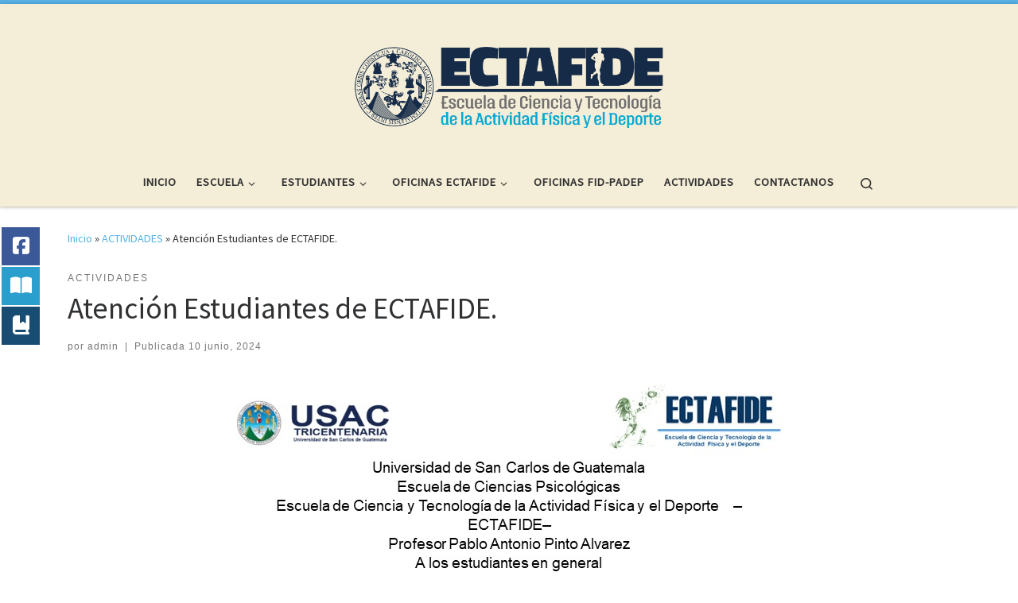

--- FILE ---
content_type: text/html; charset=UTF-8
request_url: https://ectafide.usac.edu.gt/index.php/2024/06/10/atencion-estudiantes-de-ectafide-6/
body_size: 14196
content:
<!DOCTYPE html>
<!--[if IE 7]>
<html class="ie ie7" lang="es">
<![endif]-->
<!--[if IE 8]>
<html class="ie ie8" lang="es">
<![endif]-->
<!--[if !(IE 7) | !(IE 8)  ]><!-->
<html lang="es" class="no-js">
<!--<![endif]-->
  <head>
  <meta charset="UTF-8" />
  <meta http-equiv="X-UA-Compatible" content="IE=EDGE" />
  <meta name="viewport" content="width=device-width, initial-scale=1.0" />
  <link rel="profile"  href="https://gmpg.org/xfn/11" />
  <link rel="pingback" href="https://ectafide.usac.edu.gt/xmlrpc.php" />
<script>(function(html){html.className = html.className.replace(/\bno-js\b/,'js')})(document.documentElement);</script>
<title>Atención Estudiantes de ECTAFIDE. &#8211; Escuela de Ciencia y Tecnología de la Actividad Física y el Deporte</title>
<meta name='robots' content='max-image-preview:large' />
<link rel="alternate" type="application/rss+xml" title="Escuela de Ciencia y Tecnología de la Actividad Física y el Deporte &raquo; Feed" href="https://ectafide.usac.edu.gt/index.php/feed/" />
<link rel="alternate" type="application/rss+xml" title="Escuela de Ciencia y Tecnología de la Actividad Física y el Deporte &raquo; Feed de los comentarios" href="https://ectafide.usac.edu.gt/index.php/comments/feed/" />
<script>
window._wpemojiSettings = {"baseUrl":"https:\/\/s.w.org\/images\/core\/emoji\/15.0.3\/72x72\/","ext":".png","svgUrl":"https:\/\/s.w.org\/images\/core\/emoji\/15.0.3\/svg\/","svgExt":".svg","source":{"concatemoji":"https:\/\/ectafide.usac.edu.gt\/wp-includes\/js\/wp-emoji-release.min.js?ver=6.5.5"}};
/*! This file is auto-generated */
!function(i,n){var o,s,e;function c(e){try{var t={supportTests:e,timestamp:(new Date).valueOf()};sessionStorage.setItem(o,JSON.stringify(t))}catch(e){}}function p(e,t,n){e.clearRect(0,0,e.canvas.width,e.canvas.height),e.fillText(t,0,0);var t=new Uint32Array(e.getImageData(0,0,e.canvas.width,e.canvas.height).data),r=(e.clearRect(0,0,e.canvas.width,e.canvas.height),e.fillText(n,0,0),new Uint32Array(e.getImageData(0,0,e.canvas.width,e.canvas.height).data));return t.every(function(e,t){return e===r[t]})}function u(e,t,n){switch(t){case"flag":return n(e,"\ud83c\udff3\ufe0f\u200d\u26a7\ufe0f","\ud83c\udff3\ufe0f\u200b\u26a7\ufe0f")?!1:!n(e,"\ud83c\uddfa\ud83c\uddf3","\ud83c\uddfa\u200b\ud83c\uddf3")&&!n(e,"\ud83c\udff4\udb40\udc67\udb40\udc62\udb40\udc65\udb40\udc6e\udb40\udc67\udb40\udc7f","\ud83c\udff4\u200b\udb40\udc67\u200b\udb40\udc62\u200b\udb40\udc65\u200b\udb40\udc6e\u200b\udb40\udc67\u200b\udb40\udc7f");case"emoji":return!n(e,"\ud83d\udc26\u200d\u2b1b","\ud83d\udc26\u200b\u2b1b")}return!1}function f(e,t,n){var r="undefined"!=typeof WorkerGlobalScope&&self instanceof WorkerGlobalScope?new OffscreenCanvas(300,150):i.createElement("canvas"),a=r.getContext("2d",{willReadFrequently:!0}),o=(a.textBaseline="top",a.font="600 32px Arial",{});return e.forEach(function(e){o[e]=t(a,e,n)}),o}function t(e){var t=i.createElement("script");t.src=e,t.defer=!0,i.head.appendChild(t)}"undefined"!=typeof Promise&&(o="wpEmojiSettingsSupports",s=["flag","emoji"],n.supports={everything:!0,everythingExceptFlag:!0},e=new Promise(function(e){i.addEventListener("DOMContentLoaded",e,{once:!0})}),new Promise(function(t){var n=function(){try{var e=JSON.parse(sessionStorage.getItem(o));if("object"==typeof e&&"number"==typeof e.timestamp&&(new Date).valueOf()<e.timestamp+604800&&"object"==typeof e.supportTests)return e.supportTests}catch(e){}return null}();if(!n){if("undefined"!=typeof Worker&&"undefined"!=typeof OffscreenCanvas&&"undefined"!=typeof URL&&URL.createObjectURL&&"undefined"!=typeof Blob)try{var e="postMessage("+f.toString()+"("+[JSON.stringify(s),u.toString(),p.toString()].join(",")+"));",r=new Blob([e],{type:"text/javascript"}),a=new Worker(URL.createObjectURL(r),{name:"wpTestEmojiSupports"});return void(a.onmessage=function(e){c(n=e.data),a.terminate(),t(n)})}catch(e){}c(n=f(s,u,p))}t(n)}).then(function(e){for(var t in e)n.supports[t]=e[t],n.supports.everything=n.supports.everything&&n.supports[t],"flag"!==t&&(n.supports.everythingExceptFlag=n.supports.everythingExceptFlag&&n.supports[t]);n.supports.everythingExceptFlag=n.supports.everythingExceptFlag&&!n.supports.flag,n.DOMReady=!1,n.readyCallback=function(){n.DOMReady=!0}}).then(function(){return e}).then(function(){var e;n.supports.everything||(n.readyCallback(),(e=n.source||{}).concatemoji?t(e.concatemoji):e.wpemoji&&e.twemoji&&(t(e.twemoji),t(e.wpemoji)))}))}((window,document),window._wpemojiSettings);
</script>
<style id='wp-emoji-styles-inline-css'>

	img.wp-smiley, img.emoji {
		display: inline !important;
		border: none !important;
		box-shadow: none !important;
		height: 1em !important;
		width: 1em !important;
		margin: 0 0.07em !important;
		vertical-align: -0.1em !important;
		background: none !important;
		padding: 0 !important;
	}
</style>
<link rel='stylesheet' id='wp-block-library-css' href='https://ectafide.usac.edu.gt/wp-includes/css/dist/block-library/style.min.css?ver=6.5.5' media='all' />
<style id='classic-theme-styles-inline-css'>
/*! This file is auto-generated */
.wp-block-button__link{color:#fff;background-color:#32373c;border-radius:9999px;box-shadow:none;text-decoration:none;padding:calc(.667em + 2px) calc(1.333em + 2px);font-size:1.125em}.wp-block-file__button{background:#32373c;color:#fff;text-decoration:none}
</style>
<style id='global-styles-inline-css'>
body{--wp--preset--color--black: #000000;--wp--preset--color--cyan-bluish-gray: #abb8c3;--wp--preset--color--white: #ffffff;--wp--preset--color--pale-pink: #f78da7;--wp--preset--color--vivid-red: #cf2e2e;--wp--preset--color--luminous-vivid-orange: #ff6900;--wp--preset--color--luminous-vivid-amber: #fcb900;--wp--preset--color--light-green-cyan: #7bdcb5;--wp--preset--color--vivid-green-cyan: #00d084;--wp--preset--color--pale-cyan-blue: #8ed1fc;--wp--preset--color--vivid-cyan-blue: #0693e3;--wp--preset--color--vivid-purple: #9b51e0;--wp--preset--gradient--vivid-cyan-blue-to-vivid-purple: linear-gradient(135deg,rgba(6,147,227,1) 0%,rgb(155,81,224) 100%);--wp--preset--gradient--light-green-cyan-to-vivid-green-cyan: linear-gradient(135deg,rgb(122,220,180) 0%,rgb(0,208,130) 100%);--wp--preset--gradient--luminous-vivid-amber-to-luminous-vivid-orange: linear-gradient(135deg,rgba(252,185,0,1) 0%,rgba(255,105,0,1) 100%);--wp--preset--gradient--luminous-vivid-orange-to-vivid-red: linear-gradient(135deg,rgba(255,105,0,1) 0%,rgb(207,46,46) 100%);--wp--preset--gradient--very-light-gray-to-cyan-bluish-gray: linear-gradient(135deg,rgb(238,238,238) 0%,rgb(169,184,195) 100%);--wp--preset--gradient--cool-to-warm-spectrum: linear-gradient(135deg,rgb(74,234,220) 0%,rgb(151,120,209) 20%,rgb(207,42,186) 40%,rgb(238,44,130) 60%,rgb(251,105,98) 80%,rgb(254,248,76) 100%);--wp--preset--gradient--blush-light-purple: linear-gradient(135deg,rgb(255,206,236) 0%,rgb(152,150,240) 100%);--wp--preset--gradient--blush-bordeaux: linear-gradient(135deg,rgb(254,205,165) 0%,rgb(254,45,45) 50%,rgb(107,0,62) 100%);--wp--preset--gradient--luminous-dusk: linear-gradient(135deg,rgb(255,203,112) 0%,rgb(199,81,192) 50%,rgb(65,88,208) 100%);--wp--preset--gradient--pale-ocean: linear-gradient(135deg,rgb(255,245,203) 0%,rgb(182,227,212) 50%,rgb(51,167,181) 100%);--wp--preset--gradient--electric-grass: linear-gradient(135deg,rgb(202,248,128) 0%,rgb(113,206,126) 100%);--wp--preset--gradient--midnight: linear-gradient(135deg,rgb(2,3,129) 0%,rgb(40,116,252) 100%);--wp--preset--font-size--small: 13px;--wp--preset--font-size--medium: 20px;--wp--preset--font-size--large: 36px;--wp--preset--font-size--x-large: 42px;--wp--preset--spacing--20: 0.44rem;--wp--preset--spacing--30: 0.67rem;--wp--preset--spacing--40: 1rem;--wp--preset--spacing--50: 1.5rem;--wp--preset--spacing--60: 2.25rem;--wp--preset--spacing--70: 3.38rem;--wp--preset--spacing--80: 5.06rem;--wp--preset--shadow--natural: 6px 6px 9px rgba(0, 0, 0, 0.2);--wp--preset--shadow--deep: 12px 12px 50px rgba(0, 0, 0, 0.4);--wp--preset--shadow--sharp: 6px 6px 0px rgba(0, 0, 0, 0.2);--wp--preset--shadow--outlined: 6px 6px 0px -3px rgba(255, 255, 255, 1), 6px 6px rgba(0, 0, 0, 1);--wp--preset--shadow--crisp: 6px 6px 0px rgba(0, 0, 0, 1);}:where(.is-layout-flex){gap: 0.5em;}:where(.is-layout-grid){gap: 0.5em;}body .is-layout-flex{display: flex;}body .is-layout-flex{flex-wrap: wrap;align-items: center;}body .is-layout-flex > *{margin: 0;}body .is-layout-grid{display: grid;}body .is-layout-grid > *{margin: 0;}:where(.wp-block-columns.is-layout-flex){gap: 2em;}:where(.wp-block-columns.is-layout-grid){gap: 2em;}:where(.wp-block-post-template.is-layout-flex){gap: 1.25em;}:where(.wp-block-post-template.is-layout-grid){gap: 1.25em;}.has-black-color{color: var(--wp--preset--color--black) !important;}.has-cyan-bluish-gray-color{color: var(--wp--preset--color--cyan-bluish-gray) !important;}.has-white-color{color: var(--wp--preset--color--white) !important;}.has-pale-pink-color{color: var(--wp--preset--color--pale-pink) !important;}.has-vivid-red-color{color: var(--wp--preset--color--vivid-red) !important;}.has-luminous-vivid-orange-color{color: var(--wp--preset--color--luminous-vivid-orange) !important;}.has-luminous-vivid-amber-color{color: var(--wp--preset--color--luminous-vivid-amber) !important;}.has-light-green-cyan-color{color: var(--wp--preset--color--light-green-cyan) !important;}.has-vivid-green-cyan-color{color: var(--wp--preset--color--vivid-green-cyan) !important;}.has-pale-cyan-blue-color{color: var(--wp--preset--color--pale-cyan-blue) !important;}.has-vivid-cyan-blue-color{color: var(--wp--preset--color--vivid-cyan-blue) !important;}.has-vivid-purple-color{color: var(--wp--preset--color--vivid-purple) !important;}.has-black-background-color{background-color: var(--wp--preset--color--black) !important;}.has-cyan-bluish-gray-background-color{background-color: var(--wp--preset--color--cyan-bluish-gray) !important;}.has-white-background-color{background-color: var(--wp--preset--color--white) !important;}.has-pale-pink-background-color{background-color: var(--wp--preset--color--pale-pink) !important;}.has-vivid-red-background-color{background-color: var(--wp--preset--color--vivid-red) !important;}.has-luminous-vivid-orange-background-color{background-color: var(--wp--preset--color--luminous-vivid-orange) !important;}.has-luminous-vivid-amber-background-color{background-color: var(--wp--preset--color--luminous-vivid-amber) !important;}.has-light-green-cyan-background-color{background-color: var(--wp--preset--color--light-green-cyan) !important;}.has-vivid-green-cyan-background-color{background-color: var(--wp--preset--color--vivid-green-cyan) !important;}.has-pale-cyan-blue-background-color{background-color: var(--wp--preset--color--pale-cyan-blue) !important;}.has-vivid-cyan-blue-background-color{background-color: var(--wp--preset--color--vivid-cyan-blue) !important;}.has-vivid-purple-background-color{background-color: var(--wp--preset--color--vivid-purple) !important;}.has-black-border-color{border-color: var(--wp--preset--color--black) !important;}.has-cyan-bluish-gray-border-color{border-color: var(--wp--preset--color--cyan-bluish-gray) !important;}.has-white-border-color{border-color: var(--wp--preset--color--white) !important;}.has-pale-pink-border-color{border-color: var(--wp--preset--color--pale-pink) !important;}.has-vivid-red-border-color{border-color: var(--wp--preset--color--vivid-red) !important;}.has-luminous-vivid-orange-border-color{border-color: var(--wp--preset--color--luminous-vivid-orange) !important;}.has-luminous-vivid-amber-border-color{border-color: var(--wp--preset--color--luminous-vivid-amber) !important;}.has-light-green-cyan-border-color{border-color: var(--wp--preset--color--light-green-cyan) !important;}.has-vivid-green-cyan-border-color{border-color: var(--wp--preset--color--vivid-green-cyan) !important;}.has-pale-cyan-blue-border-color{border-color: var(--wp--preset--color--pale-cyan-blue) !important;}.has-vivid-cyan-blue-border-color{border-color: var(--wp--preset--color--vivid-cyan-blue) !important;}.has-vivid-purple-border-color{border-color: var(--wp--preset--color--vivid-purple) !important;}.has-vivid-cyan-blue-to-vivid-purple-gradient-background{background: var(--wp--preset--gradient--vivid-cyan-blue-to-vivid-purple) !important;}.has-light-green-cyan-to-vivid-green-cyan-gradient-background{background: var(--wp--preset--gradient--light-green-cyan-to-vivid-green-cyan) !important;}.has-luminous-vivid-amber-to-luminous-vivid-orange-gradient-background{background: var(--wp--preset--gradient--luminous-vivid-amber-to-luminous-vivid-orange) !important;}.has-luminous-vivid-orange-to-vivid-red-gradient-background{background: var(--wp--preset--gradient--luminous-vivid-orange-to-vivid-red) !important;}.has-very-light-gray-to-cyan-bluish-gray-gradient-background{background: var(--wp--preset--gradient--very-light-gray-to-cyan-bluish-gray) !important;}.has-cool-to-warm-spectrum-gradient-background{background: var(--wp--preset--gradient--cool-to-warm-spectrum) !important;}.has-blush-light-purple-gradient-background{background: var(--wp--preset--gradient--blush-light-purple) !important;}.has-blush-bordeaux-gradient-background{background: var(--wp--preset--gradient--blush-bordeaux) !important;}.has-luminous-dusk-gradient-background{background: var(--wp--preset--gradient--luminous-dusk) !important;}.has-pale-ocean-gradient-background{background: var(--wp--preset--gradient--pale-ocean) !important;}.has-electric-grass-gradient-background{background: var(--wp--preset--gradient--electric-grass) !important;}.has-midnight-gradient-background{background: var(--wp--preset--gradient--midnight) !important;}.has-small-font-size{font-size: var(--wp--preset--font-size--small) !important;}.has-medium-font-size{font-size: var(--wp--preset--font-size--medium) !important;}.has-large-font-size{font-size: var(--wp--preset--font-size--large) !important;}.has-x-large-font-size{font-size: var(--wp--preset--font-size--x-large) !important;}
.wp-block-navigation a:where(:not(.wp-element-button)){color: inherit;}
:where(.wp-block-post-template.is-layout-flex){gap: 1.25em;}:where(.wp-block-post-template.is-layout-grid){gap: 1.25em;}
:where(.wp-block-columns.is-layout-flex){gap: 2em;}:where(.wp-block-columns.is-layout-grid){gap: 2em;}
.wp-block-pullquote{font-size: 1.5em;line-height: 1.6;}
</style>
<link rel='stylesheet' id='float-menu-css' href='https://ectafide.usac.edu.gt/wp-content/plugins/float-menu/public/assets/css/style.min.css?ver=6.1.4' media='all' />
<style id='float-menu-inline-css'>
.float-menu-1 { --fm-icon-size: 24px; --fm-label-size: 15px; --fm-border-radius: 50%; --fm-color: #E86E2C; --fm-background: #1b094f; --fm-z-index: 9999; }@media only screen and (max-width: 480px){ .float-menu-1 { --fm-icon-size: 24px; --fm-label-size: 15px; } }.fm-item-1-0 { --fm-color: #ffffff; --fm-background: rgb(59,89,152); --fm-label-font: inherit; --fm-label-font-style: normal; --fm-label-weight: normal; --fm-text-font: inherit; --fm-text-size: 16px; --fm-text-weight: normal; }.fm-item-1-0:hover { --fm-hover-color: #ffffff; --fm-hover-background: rgb(10,53,153); }.fm-item-1-1 { --fm-color: #ffffff; --fm-background: rgb(42,158,204); --fm-label-font: inherit; --fm-label-font-style: normal; --fm-label-weight: normal; --fm-text-font: inherit; --fm-text-size: 16px; --fm-text-weight: normal; }.fm-item-1-1:hover { --fm-hover-color: #ffffff; --fm-hover-background: rgb(0,207,214); }.fm-item-1-2 { --fm-color: #ffffff; --fm-background: #184c72; --fm-label-font: inherit; --fm-label-font-style: normal; --fm-label-weight: normal; --fm-text-font: inherit; --fm-text-size: 16px; --fm-text-weight: normal; }.fm-item-1-2:hover { --fm-hover-color: #ffffff; --fm-hover-background: #184c72; }
</style>
<link rel='stylesheet' id='float-menu-fontawesome-css' href='https://ectafide.usac.edu.gt/wp-content/plugins/float-menu//vendors/fontawesome/css/all.min.css?ver=6.6' media='all' />
<link rel='stylesheet' id='customizr-main-css' href='https://ectafide.usac.edu.gt/wp-content/themes/customizr/assets/front/css/style.min.css?ver=4.4.24' media='all' />
<style id='customizr-main-inline-css'>
::-moz-selection{background-color:#57b1e5}::selection{background-color:#57b1e5}a,.btn-skin:active,.btn-skin:focus,.btn-skin:hover,.btn-skin.inverted,.grid-container__classic .post-type__icon,.post-type__icon:hover .icn-format,.grid-container__classic .post-type__icon:hover .icn-format,[class*='grid-container__'] .entry-title a.czr-title:hover,input[type=checkbox]:checked::before{color:#57b1e5}.czr-css-loader > div ,.btn-skin,.btn-skin:active,.btn-skin:focus,.btn-skin:hover,.btn-skin-h-dark,.btn-skin-h-dark.inverted:active,.btn-skin-h-dark.inverted:focus,.btn-skin-h-dark.inverted:hover{border-color:#57b1e5}.tc-header.border-top{border-top-color:#57b1e5}[class*='grid-container__'] .entry-title a:hover::after,.grid-container__classic .post-type__icon,.btn-skin,.btn-skin.inverted:active,.btn-skin.inverted:focus,.btn-skin.inverted:hover,.btn-skin-h-dark,.btn-skin-h-dark.inverted:active,.btn-skin-h-dark.inverted:focus,.btn-skin-h-dark.inverted:hover,.sidebar .widget-title::after,input[type=radio]:checked::before{background-color:#57b1e5}.btn-skin-light:active,.btn-skin-light:focus,.btn-skin-light:hover,.btn-skin-light.inverted{color:#99d0ef}input:not([type='submit']):not([type='button']):not([type='number']):not([type='checkbox']):not([type='radio']):focus,textarea:focus,.btn-skin-light,.btn-skin-light.inverted,.btn-skin-light:active,.btn-skin-light:focus,.btn-skin-light:hover,.btn-skin-light.inverted:active,.btn-skin-light.inverted:focus,.btn-skin-light.inverted:hover{border-color:#99d0ef}.btn-skin-light,.btn-skin-light.inverted:active,.btn-skin-light.inverted:focus,.btn-skin-light.inverted:hover{background-color:#99d0ef}.btn-skin-lightest:active,.btn-skin-lightest:focus,.btn-skin-lightest:hover,.btn-skin-lightest.inverted{color:#afdaf3}.btn-skin-lightest,.btn-skin-lightest.inverted,.btn-skin-lightest:active,.btn-skin-lightest:focus,.btn-skin-lightest:hover,.btn-skin-lightest.inverted:active,.btn-skin-lightest.inverted:focus,.btn-skin-lightest.inverted:hover{border-color:#afdaf3}.btn-skin-lightest,.btn-skin-lightest.inverted:active,.btn-skin-lightest.inverted:focus,.btn-skin-lightest.inverted:hover{background-color:#afdaf3}.pagination,a:hover,a:focus,a:active,.btn-skin-dark:active,.btn-skin-dark:focus,.btn-skin-dark:hover,.btn-skin-dark.inverted,.btn-skin-dark-oh:active,.btn-skin-dark-oh:focus,.btn-skin-dark-oh:hover,.post-info a:not(.btn):hover,.grid-container__classic .post-type__icon .icn-format,[class*='grid-container__'] .hover .entry-title a,.widget-area a:not(.btn):hover,a.czr-format-link:hover,.format-link.hover a.czr-format-link,button[type=submit]:hover,button[type=submit]:active,button[type=submit]:focus,input[type=submit]:hover,input[type=submit]:active,input[type=submit]:focus,.tabs .nav-link:hover,.tabs .nav-link.active,.tabs .nav-link.active:hover,.tabs .nav-link.active:focus{color:#2298dd}.grid-container__classic.tc-grid-border .grid__item,.btn-skin-dark,.btn-skin-dark.inverted,button[type=submit],input[type=submit],.btn-skin-dark:active,.btn-skin-dark:focus,.btn-skin-dark:hover,.btn-skin-dark.inverted:active,.btn-skin-dark.inverted:focus,.btn-skin-dark.inverted:hover,.btn-skin-h-dark:active,.btn-skin-h-dark:focus,.btn-skin-h-dark:hover,.btn-skin-h-dark.inverted,.btn-skin-h-dark.inverted,.btn-skin-h-dark.inverted,.btn-skin-dark-oh:active,.btn-skin-dark-oh:focus,.btn-skin-dark-oh:hover,.btn-skin-dark-oh.inverted:active,.btn-skin-dark-oh.inverted:focus,.btn-skin-dark-oh.inverted:hover,button[type=submit]:hover,button[type=submit]:active,button[type=submit]:focus,input[type=submit]:hover,input[type=submit]:active,input[type=submit]:focus{border-color:#2298dd}.btn-skin-dark,.btn-skin-dark.inverted:active,.btn-skin-dark.inverted:focus,.btn-skin-dark.inverted:hover,.btn-skin-h-dark:active,.btn-skin-h-dark:focus,.btn-skin-h-dark:hover,.btn-skin-h-dark.inverted,.btn-skin-h-dark.inverted,.btn-skin-h-dark.inverted,.btn-skin-dark-oh.inverted:active,.btn-skin-dark-oh.inverted:focus,.btn-skin-dark-oh.inverted:hover,.grid-container__classic .post-type__icon:hover,button[type=submit],input[type=submit],.czr-link-hover-underline .widgets-list-layout-links a:not(.btn)::before,.czr-link-hover-underline .widget_archive a:not(.btn)::before,.czr-link-hover-underline .widget_nav_menu a:not(.btn)::before,.czr-link-hover-underline .widget_rss ul a:not(.btn)::before,.czr-link-hover-underline .widget_recent_entries a:not(.btn)::before,.czr-link-hover-underline .widget_categories a:not(.btn)::before,.czr-link-hover-underline .widget_meta a:not(.btn)::before,.czr-link-hover-underline .widget_recent_comments a:not(.btn)::before,.czr-link-hover-underline .widget_pages a:not(.btn)::before,.czr-link-hover-underline .widget_calendar a:not(.btn)::before,[class*='grid-container__'] .hover .entry-title a::after,a.czr-format-link::before,.comment-author a::before,.comment-link::before,.tabs .nav-link.active::before{background-color:#2298dd}.btn-skin-dark-shaded:active,.btn-skin-dark-shaded:focus,.btn-skin-dark-shaded:hover,.btn-skin-dark-shaded.inverted{background-color:rgba(34,152,221,0.2)}.btn-skin-dark-shaded,.btn-skin-dark-shaded.inverted:active,.btn-skin-dark-shaded.inverted:focus,.btn-skin-dark-shaded.inverted:hover{background-color:rgba(34,152,221,0.8)}.tc-header,#tc-sn .tc-sn-inner,.czr-overlay,.add-menu-button,.tc-header .socials a,.tc-header .socials a:focus,.tc-header .socials a:active,.nav__utils,.nav__utils a,.nav__utils a:focus,.nav__utils a:active,.header-contact__info a,.header-contact__info a:focus,.header-contact__info a:active,.czr-overlay a:hover,.dropdown-menu,.tc-header .navbar-brand-sitename,[class*=nav__menu] .nav__link,[class*=nav__menu] .nav__link-wrapper .caret__dropdown-toggler,[class*=nav__menu] .dropdown-menu .nav__link,[class*=nav__menu] .dropdown-item .nav__link:hover,.tc-header form.czr-form label,.czr-overlay form.czr-form label,.tc-header .czr-form input:not([type='submit']):not([type='button']):not([type='number']):not([type='checkbox']):not([type='radio']),.tc-header .czr-form textarea,.tc-header .czr-form .form-control,.czr-overlay .czr-form input:not([type='submit']):not([type='button']):not([type='number']):not([type='checkbox']):not([type='radio']),.czr-overlay .czr-form textarea,.czr-overlay .czr-form .form-control,.tc-header h1,.tc-header h2,.tc-header h3,.tc-header h4,.tc-header h5,.tc-header h6{color:#313131}.tc-header .czr-form input:not([type='submit']):not([type='button']):not([type='number']):not([type='checkbox']):not([type='radio']),.tc-header .czr-form textarea,.tc-header .czr-form .form-control,.czr-overlay .czr-form input:not([type='submit']):not([type='button']):not([type='number']):not([type='checkbox']):not([type='radio']),.czr-overlay .czr-form textarea,.czr-overlay .czr-form .form-control{border-color:#313131}.ham__toggler-span-wrapper .line,[class*=nav__menu] .nav__title::before{background-color:#313131}.header-tagline,[class*=nav__menu] .nav__link:hover,[class*=nav__menu] .nav__link-wrapper .caret__dropdown-toggler:hover,[class*=nav__menu] .show:not(.dropdown-item) > .nav__link,[class*=nav__menu] .show:not(.dropdown-item) > .nav__link-wrapper .nav__link,.czr-highlight-contextual-menu-items [class*=nav__menu] li:not(.dropdown-item).current-active > .nav__link,.czr-highlight-contextual-menu-items [class*=nav__menu] li:not(.dropdown-item).current-active > .nav__link-wrapper .nav__link,.czr-highlight-contextual-menu-items [class*=nav__menu] .current-menu-item > .nav__link,.czr-highlight-contextual-menu-items [class*=nav__menu] .current-menu-item > .nav__link-wrapper .nav__link,[class*=nav__menu] .dropdown-item .nav__link,.czr-overlay a,.tc-header .socials a:hover,.nav__utils a:hover,.czr-highlight-contextual-menu-items .nav__utils a.current-active,.header-contact__info a:hover,.tc-header .czr-form .form-group.in-focus label,.czr-overlay .czr-form .form-group.in-focus label{color:rgba(49,49,49,0.7)}.nav__utils .ham-toggler-menu.czr-collapsed:hover .line{background-color:rgba(49,49,49,0.7)}.topbar-navbar__wrapper,.dropdown-item:not(:last-of-type){border-color:rgba(49,49,49,0.09)}.tc-header{border-bottom-color:rgba(49,49,49,0.09)}#tc-sn{outline-color:rgba(49,49,49,0.09)}.mobile-nav__container,.header-search__container,.mobile-nav__nav,.vertical-nav > li:not(:last-of-type){border-color:rgba(49,49,49,0.075)}.tc-header,#tc-sn .tc-sn-inner,.dropdown-menu,.dropdown-item:active,.dropdown-item:focus,.dropdown-item:hover{background-color:#f4edd7}.sticky-transparent.is-sticky .mobile-sticky,.sticky-transparent.is-sticky .desktop-sticky,.sticky-transparent.is-sticky .mobile-nav__nav,.header-transparent:not(.is-sticky) .mobile-nav__nav,.header-transparent:not(.is-sticky) .dropdown-menu{background-color:rgba(244,237,215,0.9)}.czr-overlay{background-color:rgba(244,237,215,0.98)}.dropdown-item:before,.vertical-nav .caret__dropdown-toggler{background-color:rgba(11,18,40,0.045)}
.tc-header.border-top { border-top-width: 5px; border-top-style: solid }
#czr-push-footer { display: none; visibility: hidden; }
        .czr-sticky-footer #czr-push-footer.sticky-footer-enabled { display: block; }
        
</style>
<script src="https://ectafide.usac.edu.gt/wp-includes/js/jquery/jquery.min.js?ver=3.7.1" id="jquery-core-js"></script>
<script src="https://ectafide.usac.edu.gt/wp-includes/js/jquery/jquery-migrate.min.js?ver=3.4.1" id="jquery-migrate-js"></script>
<script src="https://ectafide.usac.edu.gt/wp-content/themes/customizr/assets/front/js/libs/modernizr.min.js?ver=4.4.24" id="modernizr-js"></script>
<script src="https://ectafide.usac.edu.gt/wp-includes/js/underscore.min.js?ver=1.13.4" id="underscore-js"></script>
<script id="tc-scripts-js-extra">
var CZRParams = {"assetsPath":"https:\/\/ectafide.usac.edu.gt\/wp-content\/themes\/customizr\/assets\/front\/","mainScriptUrl":"https:\/\/ectafide.usac.edu.gt\/wp-content\/themes\/customizr\/assets\/front\/js\/tc-scripts.min.js?4.4.24","deferFontAwesome":"1","fontAwesomeUrl":"https:\/\/ectafide.usac.edu.gt\/wp-content\/themes\/customizr\/assets\/shared\/fonts\/fa\/css\/fontawesome-all.min.css?4.4.24","_disabled":[],"centerSliderImg":"1","isLightBoxEnabled":"1","SmoothScroll":{"Enabled":true,"Options":{"touchpadSupport":false}},"isAnchorScrollEnabled":"","anchorSmoothScrollExclude":{"simple":["[class*=edd]",".carousel-control","[data-toggle=\"modal\"]","[data-toggle=\"dropdown\"]","[data-toggle=\"czr-dropdown\"]","[data-toggle=\"tooltip\"]","[data-toggle=\"popover\"]","[data-toggle=\"collapse\"]","[data-toggle=\"czr-collapse\"]","[data-toggle=\"tab\"]","[data-toggle=\"pill\"]","[data-toggle=\"czr-pill\"]","[class*=upme]","[class*=um-]"],"deep":{"classes":[],"ids":[]}},"timerOnScrollAllBrowsers":"1","centerAllImg":"1","HasComments":"","LoadModernizr":"1","stickyHeader":"","extLinksStyle":"","extLinksTargetExt":"","extLinksSkipSelectors":{"classes":["btn","button"],"ids":[]},"dropcapEnabled":"","dropcapWhere":{"post":"","page":""},"dropcapMinWords":"","dropcapSkipSelectors":{"tags":["IMG","IFRAME","H1","H2","H3","H4","H5","H6","BLOCKQUOTE","UL","OL"],"classes":["btn"],"id":[]},"imgSmartLoadEnabled":"","imgSmartLoadOpts":{"parentSelectors":["[class*=grid-container], .article-container",".__before_main_wrapper",".widget-front",".post-related-articles",".tc-singular-thumbnail-wrapper",".sek-module-inner"],"opts":{"excludeImg":[".tc-holder-img"]}},"imgSmartLoadsForSliders":"1","pluginCompats":[],"isWPMobile":"","menuStickyUserSettings":{"desktop":"stick_up","mobile":"stick_up"},"adminAjaxUrl":"https:\/\/ectafide.usac.edu.gt\/wp-admin\/admin-ajax.php","ajaxUrl":"https:\/\/ectafide.usac.edu.gt\/?czrajax=1","frontNonce":{"id":"CZRFrontNonce","handle":"5847e78606"},"isDevMode":"","isModernStyle":"1","i18n":{"Permanently dismiss":"Descartar permanentemente"},"frontNotifications":{"welcome":{"enabled":false,"content":"","dismissAction":"dismiss_welcome_note_front"}},"preloadGfonts":"1","googleFonts":"Source+Sans+Pro","version":"4.4.24"};
</script>
<script src="https://ectafide.usac.edu.gt/wp-content/themes/customizr/assets/front/js/tc-scripts.min.js?ver=4.4.24" id="tc-scripts-js" defer></script>
<link rel="https://api.w.org/" href="https://ectafide.usac.edu.gt/index.php/wp-json/" /><link rel="alternate" type="application/json" href="https://ectafide.usac.edu.gt/index.php/wp-json/wp/v2/posts/2823" /><link rel="EditURI" type="application/rsd+xml" title="RSD" href="https://ectafide.usac.edu.gt/xmlrpc.php?rsd" />
<meta name="generator" content="WordPress 6.5.5" />
<link rel="canonical" href="https://ectafide.usac.edu.gt/index.php/2024/06/10/atencion-estudiantes-de-ectafide-6/" />
<link rel='shortlink' href='https://ectafide.usac.edu.gt/?p=2823' />
<link rel="alternate" type="application/json+oembed" href="https://ectafide.usac.edu.gt/index.php/wp-json/oembed/1.0/embed?url=https%3A%2F%2Fectafide.usac.edu.gt%2Findex.php%2F2024%2F06%2F10%2Fatencion-estudiantes-de-ectafide-6%2F" />
<link rel="alternate" type="text/xml+oembed" href="https://ectafide.usac.edu.gt/index.php/wp-json/oembed/1.0/embed?url=https%3A%2F%2Fectafide.usac.edu.gt%2Findex.php%2F2024%2F06%2F10%2Fatencion-estudiantes-de-ectafide-6%2F&#038;format=xml" />
<!-- Analytics by WP Statistics - https://wp-statistics.com -->
              <link rel="preload" as="font" type="font/woff2" href="https://ectafide.usac.edu.gt/wp-content/themes/customizr/assets/shared/fonts/customizr/customizr.woff2?128396981" crossorigin="anonymous"/>
            <link rel="icon" href="https://ectafide.usac.edu.gt/wp-content/uploads/2024/07/escudouncolor-150x150.png" sizes="32x32" />
<link rel="icon" href="https://ectafide.usac.edu.gt/wp-content/uploads/2024/07/escudouncolor-300x300.png" sizes="192x192" />
<link rel="apple-touch-icon" href="https://ectafide.usac.edu.gt/wp-content/uploads/2024/07/escudouncolor-300x300.png" />
<meta name="msapplication-TileImage" content="https://ectafide.usac.edu.gt/wp-content/uploads/2024/07/escudouncolor-300x300.png" />
</head>

  <body class="post-template-default single single-post postid-2823 single-format-standard wp-custom-logo wp-embed-responsive czr-link-hover-underline header-skin-custom footer-skin-dark czr-no-sidebar tc-center-images czr-full-layout customizr-4-4-24 czr-sticky-footer">
          <a class="screen-reader-text skip-link" href="#content">Saltar al contenido</a>
    
    
    <div id="tc-page-wrap" class="">

      <header class="tpnav-header__header tc-header logo_centered sticky-brand-shrink-on sticky-transparent border-top czr-submenu-fade czr-submenu-move" >
        <div class="primary-navbar__wrapper d-none d-lg-block has-horizontal-menu desktop-sticky" >
  <div class="container">
    <div class="row align-items-center flex-row primary-navbar__row">
      <div class="branding__container col col-auto" >
  <div class="branding align-items-center flex-column ">
    <div class="branding-row d-flex flex-row align-items-center">
      <div class="navbar-brand col-auto " >
  <a class="navbar-brand-sitelogo" href="https://ectafide.usac.edu.gt/"  aria-label="Escuela de Ciencia y Tecnología de la Actividad Física y el Deporte | " >
    <img src="https://ectafide.usac.edu.gt/wp-content/uploads/2024/07/dissECTAFIDE2024.png" alt="Volver a la página principal" class="" width="4000" height="625"  data-no-retina>  </a>
</div>
      </div>
      </div>
</div>
      <div class="primary-nav__container justify-content-lg-around col col-lg-auto flex-lg-column" >
  <div class="primary-nav__wrapper flex-lg-row align-items-center justify-content-end">
              <nav class="primary-nav__nav col" id="primary-nav">
          <div class="nav__menu-wrapper primary-nav__menu-wrapper justify-content-end czr-open-on-hover" >
<ul id="main-menu" class="primary-nav__menu regular-nav nav__menu nav"><li id="menu-item-157" class="menu-item menu-item-type-custom menu-item-object-custom menu-item-home menu-item-157"><a href="https://ectafide.usac.edu.gt/" class="nav__link"><span class="nav__title">INICIO</span></a></li>
<li id="menu-item-147" class="menu-item menu-item-type-post_type menu-item-object-page menu-item-has-children czr-dropdown menu-item-147"><a data-toggle="czr-dropdown" aria-haspopup="true" aria-expanded="false" href="https://ectafide.usac.edu.gt/index.php/escuela/" class="nav__link"><span class="nav__title">ESCUELA</span><span class="caret__dropdown-toggler"><i class="icn-down-small"></i></span></a>
<ul class="dropdown-menu czr-dropdown-menu">
	<li id="menu-item-159" class="menu-item menu-item-type-post_type menu-item-object-page dropdown-item menu-item-159"><a href="https://ectafide.usac.edu.gt/index.php/escuela/mision-y-vision/" class="nav__link"><span class="nav__title">MISIÓN Y VISIÓN</span></a></li>
	<li id="menu-item-160" class="menu-item menu-item-type-post_type menu-item-object-page dropdown-item menu-item-160"><a href="https://ectafide.usac.edu.gt/index.php/escuela/pensum-de-estudio/" class="nav__link"><span class="nav__title">PENSUM DE ESTUDIO</span></a></li>
</ul>
</li>
<li id="menu-item-149" class="menu-item menu-item-type-post_type menu-item-object-page menu-item-has-children czr-dropdown menu-item-149"><a data-toggle="czr-dropdown" aria-haspopup="true" aria-expanded="false" href="https://ectafide.usac.edu.gt/index.php/estudiantes/" class="nav__link"><span class="nav__title">ESTUDIANTES</span><span class="caret__dropdown-toggler"><i class="icn-down-small"></i></span></a>
<ul class="dropdown-menu czr-dropdown-menu">
	<li id="menu-item-166" class="menu-item menu-item-type-post_type menu-item-object-page dropdown-item menu-item-166"><a href="https://ectafide.usac.edu.gt/index.php/estudiantes/aspirantes-primer-ingreso/" class="nav__link"><span class="nav__title">ASPIRANTES – PRIMER INGRESO</span></a></li>
	<li id="menu-item-165" class="menu-item menu-item-type-post_type menu-item-object-page dropdown-item menu-item-165"><a href="https://ectafide.usac.edu.gt/index.php/estudiantes/estudiantes-reingreso/" class="nav__link"><span class="nav__title">ESTUDIANTES REINGRESO</span></a></li>
</ul>
</li>
<li id="menu-item-148" class="menu-item menu-item-type-post_type menu-item-object-page menu-item-has-children czr-dropdown menu-item-148"><a data-toggle="czr-dropdown" aria-haspopup="true" aria-expanded="false" href="https://ectafide.usac.edu.gt/index.php/departamentos/" class="nav__link"><span class="nav__title">OFICINAS ECTAFIDE</span><span class="caret__dropdown-toggler"><i class="icn-down-small"></i></span></a>
<ul class="dropdown-menu czr-dropdown-menu">
	<li id="menu-item-892" class="menu-item menu-item-type-post_type menu-item-object-page dropdown-item menu-item-892"><a href="https://ectafide.usac.edu.gt/index.php/coordinacion-general/" class="nav__link"><span class="nav__title">DIRECCIÓN ECTAFIDE</span></a></li>
	<li id="menu-item-163" class="menu-item menu-item-type-post_type menu-item-object-page dropdown-item menu-item-163"><a href="https://ectafide.usac.edu.gt/index.php/departamentos/secretaria-general/" class="nav__link"><span class="nav__title">SECRETARIA DE LA COORDINACIÓN GENERAL</span></a></li>
	<li id="menu-item-162" class="menu-item menu-item-type-post_type menu-item-object-page menu-item-has-children czr-dropdown-submenu dropdown-item menu-item-162"><a data-toggle="czr-dropdown" aria-haspopup="true" aria-expanded="false" href="https://ectafide.usac.edu.gt/index.php/departamentos/sub-coordinacion-de-planificacion-educativa/" class="nav__link"><span class="nav__title">SUB COORDINACIÓN DE PLANIFICACIÓN EDUCATIVA</span><span class="caret__dropdown-toggler"><i class="icn-down-small"></i></span></a>
<ul class="dropdown-menu czr-dropdown-menu">
		<li id="menu-item-2821" class="menu-item menu-item-type-post_type menu-item-object-page dropdown-item menu-item-2821"><a href="https://ectafide.usac.edu.gt/index.php/secretaria-de-planificacion-educativa/" class="nav__link"><span class="nav__title">SECRETARIA DE PLANIFICACIÓN EDUCATIVA</span></a></li>
</ul>
</li>
	<li id="menu-item-891" class="menu-item menu-item-type-post_type menu-item-object-page menu-item-has-children czr-dropdown-submenu dropdown-item menu-item-891"><a data-toggle="czr-dropdown" aria-haspopup="true" aria-expanded="false" href="https://ectafide.usac.edu.gt/index.php/secretaria-de-sub-coordinacion-extension-y-sub-coordinacion-de-investigacion-icaf/" class="nav__link"><span class="nav__title">SECRETARIA DE SUB COORDINACIÓN EXTENSIÓN Y SUB COORDINACIÓN DE INVESTIGACIÓN ICAF</span><span class="caret__dropdown-toggler"><i class="icn-down-small"></i></span></a>
<ul class="dropdown-menu czr-dropdown-menu">
		<li id="menu-item-996" class="menu-item menu-item-type-post_type menu-item-object-page dropdown-item menu-item-996"><a href="https://ectafide.usac.edu.gt/index.php/formularios-de-la-sub-coordinacion-de-investigacion-icaf/" class="nav__link"><span class="nav__title">INFORMACIÓN Y FORMULARIOS DE LA SUB COORDINACIÓN DE INVESTIGACIÓN -ICAF</span></a></li>
		<li id="menu-item-999" class="menu-item menu-item-type-post_type menu-item-object-page dropdown-item menu-item-999"><a href="https://ectafide.usac.edu.gt/index.php/informacion-y-formularios-de-la-sub-coordinacion-de-extension/" class="nav__link"><span class="nav__title">INFORMACIÓN Y FORMULARIOS DE LA SUB COORDINACIÓN DE EXTENSIÓN</span></a></li>
</ul>
</li>
	<li id="menu-item-164" class="menu-item menu-item-type-post_type menu-item-object-page dropdown-item menu-item-164"><a href="https://ectafide.usac.edu.gt/index.php/departamentos/sub-coordinacion-de-extension/" class="nav__link"><span class="nav__title">SUB COORDINACIÓN DE EXTENSIÓN</span></a></li>
	<li id="menu-item-161" class="menu-item menu-item-type-post_type menu-item-object-page menu-item-has-children czr-dropdown-submenu dropdown-item menu-item-161"><a data-toggle="czr-dropdown" aria-haspopup="true" aria-expanded="false" href="https://ectafide.usac.edu.gt/index.php/departamentos/sub-coordinacion-de-investigacion-icaf/" class="nav__link"><span class="nav__title">SUB COORDINACIÓN DE INVESTIGACIÓN -ICAF-</span><span class="caret__dropdown-toggler"><i class="icn-down-small"></i></span></a>
<ul class="dropdown-menu czr-dropdown-menu">
		<li id="menu-item-916" class="menu-item menu-item-type-post_type menu-item-object-page dropdown-item menu-item-916"><a href="https://ectafide.usac.edu.gt/index.php/servicios-especiales-a-estudiantes-extracurriculares-problemas-especiales-y-asesorias/" class="nav__link"><span class="nav__title">SERVICIOS ESPECIALES A ESTUDIANTES:  EXTRACURRICULARES, PROBLEMAS ESPECIALES Y ASESORÍAS</span></a></li>
</ul>
</li>
	<li id="menu-item-881" class="menu-item menu-item-type-post_type menu-item-object-page dropdown-item menu-item-881"><a href="https://ectafide.usac.edu.gt/index.php/tesoreria/" class="nav__link"><span class="nav__title">TESORERIA</span></a></li>
	<li id="menu-item-621" class="menu-item menu-item-type-post_type menu-item-object-page menu-item-has-children czr-dropdown-submenu dropdown-item menu-item-621"><a data-toggle="czr-dropdown" aria-haspopup="true" aria-expanded="false" href="https://ectafide.usac.edu.gt/index.php/control-academico/" class="nav__link"><span class="nav__title">CONTROL ACADÉMICO</span><span class="caret__dropdown-toggler"><i class="icn-down-small"></i></span></a>
<ul class="dropdown-menu czr-dropdown-menu">
		<li id="menu-item-57608" class="menu-item menu-item-type-post_type menu-item-object-page dropdown-item menu-item-57608"><a href="https://ectafide.usac.edu.gt/index.php/boletas-de-asignacion-de-cursos-febrero-2024/" class="nav__link"><span class="nav__title">Boletas de asignación de cursos febrero   2025</span></a></li>
</ul>
</li>
	<li id="menu-item-150" class="menu-item menu-item-type-post_type menu-item-object-page dropdown-item menu-item-150"><a href="https://ectafide.usac.edu.gt/index.php/biblioteca/" class="nav__link"><span class="nav__title">CENTRO DE DOCUMENTACIÓN</span></a></li>
	<li id="menu-item-886" class="menu-item menu-item-type-post_type menu-item-object-page dropdown-item menu-item-886"><a href="https://ectafide.usac.edu.gt/index.php/medios-audiovisuales/" class="nav__link"><span class="nav__title">MEDIOS AUDIOVISUALES</span></a></li>
</ul>
</li>
<li id="menu-item-2721" class="menu-item menu-item-type-post_type menu-item-object-page menu-item-2721"><a href="https://ectafide.usac.edu.gt/index.php/formacion-inicial-docente/" class="nav__link"><span class="nav__title">OFICINAS FID-PADEP</span></a></li>
<li id="menu-item-2855" class="menu-item menu-item-type-taxonomy menu-item-object-category current-post-ancestor current-menu-parent current-post-parent current-active menu-item-2855"><a href="https://ectafide.usac.edu.gt/index.php/category/actividades/" class="nav__link"><span class="nav__title">ACTIVIDADES</span></a></li>
<li id="menu-item-168" class="menu-item menu-item-type-post_type menu-item-object-page menu-item-168"><a href="https://ectafide.usac.edu.gt/index.php/contactanos/" class="nav__link"><span class="nav__title">CONTACTANOS</span></a></li>
</ul></div>        </nav>
    <div class="primary-nav__utils nav__utils col-auto" >
    <ul class="nav utils flex-row flex-nowrap regular-nav">
      <li class="nav__search " >
  <a href="#" class="search-toggle_btn icn-search czr-overlay-toggle_btn"  aria-expanded="false"><span class="sr-only">Search</span></a>
        <div class="czr-search-expand">
      <div class="czr-search-expand-inner"><div class="search-form__container " >
  <form action="https://ectafide.usac.edu.gt/" method="get" class="czr-form search-form">
    <div class="form-group czr-focus">
            <label for="s-697c527c95284" id="lsearch-697c527c95284">
        <span class="screen-reader-text">Buscar</span>
        <input id="s-697c527c95284" class="form-control czr-search-field" name="s" type="search" value="" aria-describedby="lsearch-697c527c95284" placeholder="Buscar &hellip;">
      </label>
      <button type="submit" class="button"><i class="icn-search"></i><span class="screen-reader-text">Buscar &hellip;</span></button>
    </div>
  </form>
</div></div>
    </div>
    </li>
    </ul>
</div>  </div>
</div>
    </div>
  </div>
</div>    <div class="mobile-navbar__wrapper d-lg-none mobile-sticky" >
    <div class="branding__container justify-content-between align-items-center container" >
  <div class="branding flex-column">
    <div class="branding-row d-flex align-self-start flex-row align-items-center">
      <div class="navbar-brand col-auto " >
  <a class="navbar-brand-sitelogo" href="https://ectafide.usac.edu.gt/"  aria-label="Escuela de Ciencia y Tecnología de la Actividad Física y el Deporte | " >
    <img src="https://ectafide.usac.edu.gt/wp-content/uploads/2024/07/dissECTAFIDE2024.png" alt="Volver a la página principal" class="" width="4000" height="625"  data-no-retina>  </a>
</div>
    </div>
      </div>
  <div class="mobile-utils__wrapper nav__utils regular-nav">
    <ul class="nav utils row flex-row flex-nowrap">
      <li class="nav__search " >
  <a href="#" class="search-toggle_btn icn-search czr-dropdown" data-aria-haspopup="true" aria-expanded="false"><span class="sr-only">Search</span></a>
        <div class="czr-search-expand">
      <div class="czr-search-expand-inner"><div class="search-form__container " >
  <form action="https://ectafide.usac.edu.gt/" method="get" class="czr-form search-form">
    <div class="form-group czr-focus">
            <label for="s-697c527c95664" id="lsearch-697c527c95664">
        <span class="screen-reader-text">Buscar</span>
        <input id="s-697c527c95664" class="form-control czr-search-field" name="s" type="search" value="" aria-describedby="lsearch-697c527c95664" placeholder="Buscar &hellip;">
      </label>
      <button type="submit" class="button"><i class="icn-search"></i><span class="screen-reader-text">Buscar &hellip;</span></button>
    </div>
  </form>
</div></div>
    </div>
        <ul class="dropdown-menu czr-dropdown-menu">
      <li class="header-search__container container">
  <div class="search-form__container " >
  <form action="https://ectafide.usac.edu.gt/" method="get" class="czr-form search-form">
    <div class="form-group czr-focus">
            <label for="s-697c527c957a6" id="lsearch-697c527c957a6">
        <span class="screen-reader-text">Buscar</span>
        <input id="s-697c527c957a6" class="form-control czr-search-field" name="s" type="search" value="" aria-describedby="lsearch-697c527c957a6" placeholder="Buscar &hellip;">
      </label>
      <button type="submit" class="button"><i class="icn-search"></i><span class="screen-reader-text">Buscar &hellip;</span></button>
    </div>
  </form>
</div></li>    </ul>
  </li>
<li class="hamburger-toggler__container " >
  <button class="ham-toggler-menu czr-collapsed" data-toggle="czr-collapse" data-target="#mobile-nav"><span class="ham__toggler-span-wrapper"><span class="line line-1"></span><span class="line line-2"></span><span class="line line-3"></span></span><span class="screen-reader-text">Menú</span></button>
</li>
    </ul>
  </div>
</div>
<div class="mobile-nav__container " >
   <nav class="mobile-nav__nav flex-column czr-collapse" id="mobile-nav">
      <div class="mobile-nav__inner container">
      <div class="nav__menu-wrapper mobile-nav__menu-wrapper czr-open-on-click" >
<ul id="mobile-nav-menu" class="mobile-nav__menu vertical-nav nav__menu flex-column nav"><li class="menu-item menu-item-type-custom menu-item-object-custom menu-item-home menu-item-157"><a href="https://ectafide.usac.edu.gt/" class="nav__link"><span class="nav__title">INICIO</span></a></li>
<li class="menu-item menu-item-type-post_type menu-item-object-page menu-item-has-children czr-dropdown menu-item-147"><span class="display-flex nav__link-wrapper align-items-start"><a href="https://ectafide.usac.edu.gt/index.php/escuela/" class="nav__link"><span class="nav__title">ESCUELA</span></a><button data-toggle="czr-dropdown" aria-haspopup="true" aria-expanded="false" class="caret__dropdown-toggler czr-btn-link"><i class="icn-down-small"></i></button></span>
<ul class="dropdown-menu czr-dropdown-menu">
	<li class="menu-item menu-item-type-post_type menu-item-object-page dropdown-item menu-item-159"><a href="https://ectafide.usac.edu.gt/index.php/escuela/mision-y-vision/" class="nav__link"><span class="nav__title">MISIÓN Y VISIÓN</span></a></li>
	<li class="menu-item menu-item-type-post_type menu-item-object-page dropdown-item menu-item-160"><a href="https://ectafide.usac.edu.gt/index.php/escuela/pensum-de-estudio/" class="nav__link"><span class="nav__title">PENSUM DE ESTUDIO</span></a></li>
</ul>
</li>
<li class="menu-item menu-item-type-post_type menu-item-object-page menu-item-has-children czr-dropdown menu-item-149"><span class="display-flex nav__link-wrapper align-items-start"><a href="https://ectafide.usac.edu.gt/index.php/estudiantes/" class="nav__link"><span class="nav__title">ESTUDIANTES</span></a><button data-toggle="czr-dropdown" aria-haspopup="true" aria-expanded="false" class="caret__dropdown-toggler czr-btn-link"><i class="icn-down-small"></i></button></span>
<ul class="dropdown-menu czr-dropdown-menu">
	<li class="menu-item menu-item-type-post_type menu-item-object-page dropdown-item menu-item-166"><a href="https://ectafide.usac.edu.gt/index.php/estudiantes/aspirantes-primer-ingreso/" class="nav__link"><span class="nav__title">ASPIRANTES – PRIMER INGRESO</span></a></li>
	<li class="menu-item menu-item-type-post_type menu-item-object-page dropdown-item menu-item-165"><a href="https://ectafide.usac.edu.gt/index.php/estudiantes/estudiantes-reingreso/" class="nav__link"><span class="nav__title">ESTUDIANTES REINGRESO</span></a></li>
</ul>
</li>
<li class="menu-item menu-item-type-post_type menu-item-object-page menu-item-has-children czr-dropdown menu-item-148"><span class="display-flex nav__link-wrapper align-items-start"><a href="https://ectafide.usac.edu.gt/index.php/departamentos/" class="nav__link"><span class="nav__title">OFICINAS ECTAFIDE</span></a><button data-toggle="czr-dropdown" aria-haspopup="true" aria-expanded="false" class="caret__dropdown-toggler czr-btn-link"><i class="icn-down-small"></i></button></span>
<ul class="dropdown-menu czr-dropdown-menu">
	<li class="menu-item menu-item-type-post_type menu-item-object-page dropdown-item menu-item-892"><a href="https://ectafide.usac.edu.gt/index.php/coordinacion-general/" class="nav__link"><span class="nav__title">DIRECCIÓN ECTAFIDE</span></a></li>
	<li class="menu-item menu-item-type-post_type menu-item-object-page dropdown-item menu-item-163"><a href="https://ectafide.usac.edu.gt/index.php/departamentos/secretaria-general/" class="nav__link"><span class="nav__title">SECRETARIA DE LA COORDINACIÓN GENERAL</span></a></li>
	<li class="menu-item menu-item-type-post_type menu-item-object-page menu-item-has-children czr-dropdown-submenu dropdown-item menu-item-162"><span class="display-flex nav__link-wrapper align-items-start"><a href="https://ectafide.usac.edu.gt/index.php/departamentos/sub-coordinacion-de-planificacion-educativa/" class="nav__link"><span class="nav__title">SUB COORDINACIÓN DE PLANIFICACIÓN EDUCATIVA</span></a><button data-toggle="czr-dropdown" aria-haspopup="true" aria-expanded="false" class="caret__dropdown-toggler czr-btn-link"><i class="icn-down-small"></i></button></span>
<ul class="dropdown-menu czr-dropdown-menu">
		<li class="menu-item menu-item-type-post_type menu-item-object-page dropdown-item menu-item-2821"><a href="https://ectafide.usac.edu.gt/index.php/secretaria-de-planificacion-educativa/" class="nav__link"><span class="nav__title">SECRETARIA DE PLANIFICACIÓN EDUCATIVA</span></a></li>
</ul>
</li>
	<li class="menu-item menu-item-type-post_type menu-item-object-page menu-item-has-children czr-dropdown-submenu dropdown-item menu-item-891"><span class="display-flex nav__link-wrapper align-items-start"><a href="https://ectafide.usac.edu.gt/index.php/secretaria-de-sub-coordinacion-extension-y-sub-coordinacion-de-investigacion-icaf/" class="nav__link"><span class="nav__title">SECRETARIA DE SUB COORDINACIÓN EXTENSIÓN Y SUB COORDINACIÓN DE INVESTIGACIÓN ICAF</span></a><button data-toggle="czr-dropdown" aria-haspopup="true" aria-expanded="false" class="caret__dropdown-toggler czr-btn-link"><i class="icn-down-small"></i></button></span>
<ul class="dropdown-menu czr-dropdown-menu">
		<li class="menu-item menu-item-type-post_type menu-item-object-page dropdown-item menu-item-996"><a href="https://ectafide.usac.edu.gt/index.php/formularios-de-la-sub-coordinacion-de-investigacion-icaf/" class="nav__link"><span class="nav__title">INFORMACIÓN Y FORMULARIOS DE LA SUB COORDINACIÓN DE INVESTIGACIÓN -ICAF</span></a></li>
		<li class="menu-item menu-item-type-post_type menu-item-object-page dropdown-item menu-item-999"><a href="https://ectafide.usac.edu.gt/index.php/informacion-y-formularios-de-la-sub-coordinacion-de-extension/" class="nav__link"><span class="nav__title">INFORMACIÓN Y FORMULARIOS DE LA SUB COORDINACIÓN DE EXTENSIÓN</span></a></li>
</ul>
</li>
	<li class="menu-item menu-item-type-post_type menu-item-object-page dropdown-item menu-item-164"><a href="https://ectafide.usac.edu.gt/index.php/departamentos/sub-coordinacion-de-extension/" class="nav__link"><span class="nav__title">SUB COORDINACIÓN DE EXTENSIÓN</span></a></li>
	<li class="menu-item menu-item-type-post_type menu-item-object-page menu-item-has-children czr-dropdown-submenu dropdown-item menu-item-161"><span class="display-flex nav__link-wrapper align-items-start"><a href="https://ectafide.usac.edu.gt/index.php/departamentos/sub-coordinacion-de-investigacion-icaf/" class="nav__link"><span class="nav__title">SUB COORDINACIÓN DE INVESTIGACIÓN -ICAF-</span></a><button data-toggle="czr-dropdown" aria-haspopup="true" aria-expanded="false" class="caret__dropdown-toggler czr-btn-link"><i class="icn-down-small"></i></button></span>
<ul class="dropdown-menu czr-dropdown-menu">
		<li class="menu-item menu-item-type-post_type menu-item-object-page dropdown-item menu-item-916"><a href="https://ectafide.usac.edu.gt/index.php/servicios-especiales-a-estudiantes-extracurriculares-problemas-especiales-y-asesorias/" class="nav__link"><span class="nav__title">SERVICIOS ESPECIALES A ESTUDIANTES:  EXTRACURRICULARES, PROBLEMAS ESPECIALES Y ASESORÍAS</span></a></li>
</ul>
</li>
	<li class="menu-item menu-item-type-post_type menu-item-object-page dropdown-item menu-item-881"><a href="https://ectafide.usac.edu.gt/index.php/tesoreria/" class="nav__link"><span class="nav__title">TESORERIA</span></a></li>
	<li class="menu-item menu-item-type-post_type menu-item-object-page menu-item-has-children czr-dropdown-submenu dropdown-item menu-item-621"><span class="display-flex nav__link-wrapper align-items-start"><a href="https://ectafide.usac.edu.gt/index.php/control-academico/" class="nav__link"><span class="nav__title">CONTROL ACADÉMICO</span></a><button data-toggle="czr-dropdown" aria-haspopup="true" aria-expanded="false" class="caret__dropdown-toggler czr-btn-link"><i class="icn-down-small"></i></button></span>
<ul class="dropdown-menu czr-dropdown-menu">
		<li class="menu-item menu-item-type-post_type menu-item-object-page dropdown-item menu-item-57608"><a href="https://ectafide.usac.edu.gt/index.php/boletas-de-asignacion-de-cursos-febrero-2024/" class="nav__link"><span class="nav__title">Boletas de asignación de cursos febrero   2025</span></a></li>
</ul>
</li>
	<li class="menu-item menu-item-type-post_type menu-item-object-page dropdown-item menu-item-150"><a href="https://ectafide.usac.edu.gt/index.php/biblioteca/" class="nav__link"><span class="nav__title">CENTRO DE DOCUMENTACIÓN</span></a></li>
	<li class="menu-item menu-item-type-post_type menu-item-object-page dropdown-item menu-item-886"><a href="https://ectafide.usac.edu.gt/index.php/medios-audiovisuales/" class="nav__link"><span class="nav__title">MEDIOS AUDIOVISUALES</span></a></li>
</ul>
</li>
<li class="menu-item menu-item-type-post_type menu-item-object-page menu-item-2721"><a href="https://ectafide.usac.edu.gt/index.php/formacion-inicial-docente/" class="nav__link"><span class="nav__title">OFICINAS FID-PADEP</span></a></li>
<li class="menu-item menu-item-type-taxonomy menu-item-object-category current-post-ancestor current-menu-parent current-post-parent current-active menu-item-2855"><a href="https://ectafide.usac.edu.gt/index.php/category/actividades/" class="nav__link"><span class="nav__title">ACTIVIDADES</span></a></li>
<li class="menu-item menu-item-type-post_type menu-item-object-page menu-item-168"><a href="https://ectafide.usac.edu.gt/index.php/contactanos/" class="nav__link"><span class="nav__title">CONTACTANOS</span></a></li>
</ul></div>      </div>
  </nav>
</div></div></header>


  
    <div id="main-wrapper" class="section">

                      

          <div class="czr-hot-crumble container page-breadcrumbs" role="navigation" >
  <div class="row">
        <nav class="breadcrumbs col-12"><span class="trail-begin"><a href="https://ectafide.usac.edu.gt" title="Escuela de Ciencia y Tecnología de la Actividad Física y el Deporte" rel="home" class="trail-begin">Inicio</a></span> <span class="sep">&raquo;</span> <a href="https://ectafide.usac.edu.gt/index.php/category/actividades/" title="ACTIVIDADES">ACTIVIDADES</a> <span class="sep">&raquo;</span> <span class="trail-end">Atención Estudiantes de ECTAFIDE.</span></nav>  </div>
</div>
          <div class="container" role="main">

            
            <div class="flex-row row column-content-wrapper">

                
                <div id="content" class="col-12 article-container">

                  <article id="post-2823" class="post-2823 post type-post status-publish format-standard category-actividades czr-hentry" >
    <header class="entry-header " >
  <div class="entry-header-inner">
                <div class="tax__container post-info entry-meta">
          <a class="tax__link" href="https://ectafide.usac.edu.gt/index.php/category/actividades/" title="Ver todas las entradas en ACTIVIDADES"> <span>ACTIVIDADES</span> </a>        </div>
        <h1 class="entry-title">Atención Estudiantes de ECTAFIDE.</h1>
        <div class="header-bottom">
      <div class="post-info">
                  <span class="entry-meta">
        <span class="author-meta">por <span class="author vcard"><span class="author_name"><a class="url fn n" href="https://ectafide.usac.edu.gt/index.php/author/admin/" title="Ver todas las entradas de admin" rel="author">admin</a></span></span></span><span class="v-separator">|</span>Publicada <a href="https://ectafide.usac.edu.gt/index.php/2024/06/10/" title="1:40 pm" rel="bookmark"><time class="entry-date published updated" datetime="10 junio, 2024">10 junio, 2024</time></a></span>      </div>
    </div>
      </div>
</header>  <div class="post-entry tc-content-inner">
    <section class="post-content entry-content " >
            <div class="czr-wp-the-content">
        
<figure class="wp-block-image size-full"><img fetchpriority="high" decoding="async" width="720" height="960" src="https://ectafide.usac.edu.gt/wp-content/uploads/2024/06/rotulos-2022.jpg" alt="" class="wp-image-2824" srcset="https://ectafide.usac.edu.gt/wp-content/uploads/2024/06/rotulos-2022.jpg 720w, https://ectafide.usac.edu.gt/wp-content/uploads/2024/06/rotulos-2022-225x300.jpg 225w" sizes="(max-width: 720px) 100vw, 720px" /></figure>
      </div>
      <footer class="post-footer clearfix">
                <div class="row entry-meta justify-content-between align-items-center">
                          </div>
      </footer>
    </section><!-- .entry-content -->
  </div><!-- .post-entry -->
  </article><section class="post-related-articles czr-carousel " id="related-posts-section" >
  <header class="row flex-row">
    <h3 class="related-posts_title col">También te puede interesar</h3>
          <div class="related-posts_nav col col-auto">
        <span class="btn btn-skin-dark inverted czr-carousel-prev slider-control czr-carousel-control disabled icn-left-open-big" title="Anteriores artículos relacionados" tabindex="0"></span>
        <span class="btn btn-skin-dark inverted czr-carousel-next slider-control czr-carousel-control icn-right-open-big" title="Siguientes artículos relacionados" tabindex="0"></span>
      </div>
      </header>
  <div class="row grid-container__square-mini carousel-inner">
  <article id="post-2415_related_posts" class="col-6 grid-item czr-related-post post-2415 post type-post status-publish format-standard category-actividades czr-hentry" >
  <div class="grid__item flex-wrap flex-lg-nowrap flex-row">
    <section class="tc-thumbnail entry-media__holder col-12 col-lg-6 czr__r-w1by1" >
  <div class="entry-media__wrapper czr__r-i js-centering">
        <a class="bg-link" rel="bookmark" href="https://ectafide.usac.edu.gt/index.php/2023/01/24/a-los-estudiantes-de-los-cursos-recreacion-fisica-i-tercer-semestre-2023-acondicionamiento-fisico-en-edad-escolar-quinto-semestre-2023/"></a>
  <img width="383" height="510" src="https://ectafide.usac.edu.gt/wp-content/uploads/2023/01/pinto.jpg" class="attachment-tc-sq-thumb tc-thumb-type-attachment czr-img" alt="" decoding="async" loading="lazy" srcset="https://ectafide.usac.edu.gt/wp-content/uploads/2023/01/pinto.jpg 720w, https://ectafide.usac.edu.gt/wp-content/uploads/2023/01/pinto-225x300.jpg 225w" sizes="(max-width: 383px) 100vw, 383px" /><div class="post-action btn btn-skin-dark-shaded inverted"><a href="https://ectafide.usac.edu.gt/wp-content/uploads/2023/01/pinto.jpg" class="expand-img icn-expand"></a></div>  </div>
</section>      <section class="tc-content entry-content__holder col-12 col-lg-6 czr__r-w1by1">
        <div class="entry-content__wrapper">
        <header class="entry-header " >
  <div class="entry-header-inner ">
          <div class="entry-meta post-info">
          Publicada <a href="https://ectafide.usac.edu.gt/index.php/2023/01/24/a-los-estudiantes-de-los-cursos-recreacion-fisica-i-tercer-semestre-2023-acondicionamiento-fisico-en-edad-escolar-quinto-semestre-2023/" title="Enlace permanente a:&nbsp;A los estudiantes de los cursos: Recreación Física I (tercer semestre 2023), Acondicionamiento Físico en Edad Escolar (quinto semestre 2023)" rel="bookmark"><time class="entry-date published updated" datetime="24 enero, 2023">24 enero, 2023</time></a>      </div>
              <h2 class="entry-title ">
      <a class="czr-title" href="https://ectafide.usac.edu.gt/index.php/2023/01/24/a-los-estudiantes-de-los-cursos-recreacion-fisica-i-tercer-semestre-2023-acondicionamiento-fisico-en-edad-escolar-quinto-semestre-2023/" rel="bookmark">A los estudiantes de los cursos: Recreación Física I (tercer semestre 2023), Acondicionamiento Físico en Edad Escolar (quinto semestre 2023)</a>
    </h2>
            </div>
</header><div class="tc-content-inner entry-summary"  >
            <div class="czr-wp-the-content">
              <p>Correo institucional: pablopinto1962@profesor.usac.edu.gt Tercer semestre, Recreación Física I: https://docs.google.com/forms/d/e/1FAIpQLSeY9vROu1D3tK-4CsnPOmGD1vZ2bHvoDQzGUtOP8J8wVLSVZw/viewform?usp=pp_url Quinto semestre, Acondicionamiento Físico en Edad Escolar: https://docs.google.com/forms/d/e/1FAIpQLSez1mUz6z-kIVYrh6GE83ouuS7FNI9z4y26X1XFP1_87a6GUA/viewform?usp=pp_url</p>
          </div>
      </div>        </div>
      </section>
  </div>
</article><article id="post-234_related_posts" class="col-6 grid-item czr-related-post post-234 post type-post status-publish format-standard category-actividades czr-hentry" >
  <div class="grid__item flex-wrap flex-lg-nowrap flex-row">
    <section class="tc-thumbnail entry-media__holder col-12 col-lg-6 czr__r-w1by1" >
  <div class="entry-media__wrapper czr__r-i js-centering">
        <a class="bg-link" rel="bookmark" href="https://ectafide.usac.edu.gt/index.php/2018/07/19/calendario-de-pruebas-de-conocimientos-basicos/"></a>
          <svg class="czr-svg-placeholder thumb-standard-empty" id="697c527c99b2d" viewBox="0 0 1792 1792" xmlns="http://www.w3.org/2000/svg"><path d="M928 832q0-14-9-23t-23-9q-66 0-113 47t-47 113q0 14 9 23t23 9 23-9 9-23q0-40 28-68t68-28q14 0 23-9t9-23zm224 130q0 106-75 181t-181 75-181-75-75-181 75-181 181-75 181 75 75 181zm-1024 574h1536v-128h-1536v128zm1152-574q0-159-112.5-271.5t-271.5-112.5-271.5 112.5-112.5 271.5 112.5 271.5 271.5 112.5 271.5-112.5 112.5-271.5zm-1024-642h384v-128h-384v128zm-128 192h1536v-256h-828l-64 128h-644v128zm1664-256v1280q0 53-37.5 90.5t-90.5 37.5h-1536q-53 0-90.5-37.5t-37.5-90.5v-1280q0-53 37.5-90.5t90.5-37.5h1536q53 0 90.5 37.5t37.5 90.5z"/></svg>
        <img class="czr-img-placeholder" src="https://ectafide.usac.edu.gt/wp-content/themes/customizr/assets/front/img/thumb-standard-empty.png" alt="Calendario de Pruebas de Conocimientos Básicos" data-czr-post-id="697c527c99b2d" width="300" height="300"/>  </div>
</section>      <section class="tc-content entry-content__holder col-12 col-lg-6 czr__r-w1by1">
        <div class="entry-content__wrapper">
        <header class="entry-header " >
  <div class="entry-header-inner ">
          <div class="entry-meta post-info">
          Publicada <a href="https://ectafide.usac.edu.gt/index.php/2018/07/19/calendario-de-pruebas-de-conocimientos-basicos/" title="Enlace permanente a:&nbsp;Calendario de Pruebas de Conocimientos Básicos" rel="bookmark"><time class="entry-date published updated" datetime="19 julio, 2018">19 julio, 2018</time></a>      </div>
              <h2 class="entry-title ">
      <a class="czr-title" href="https://ectafide.usac.edu.gt/index.php/2018/07/19/calendario-de-pruebas-de-conocimientos-basicos/" rel="bookmark">Calendario de Pruebas de Conocimientos Básicos</a>
    </h2>
            </div>
</header>        </div>
      </section>
  </div>
</article><article id="post-122_related_posts" class="col-6 grid-item czr-related-post post-122 post type-post status-publish format-standard category-actividades czr-hentry" >
  <div class="grid__item flex-wrap flex-lg-nowrap flex-row">
    <section class="tc-thumbnail entry-media__holder col-12 col-lg-6 czr__r-w1by1" >
  <div class="entry-media__wrapper czr__r-i js-centering">
        <a class="bg-link" rel="bookmark" href="https://ectafide.usac.edu.gt/index.php/2018/01/15/examenes-de-segunda-recuperacion/"></a>
          <svg class="czr-svg-placeholder thumb-standard-empty" id="697c527c9a5c4" viewBox="0 0 1792 1792" xmlns="http://www.w3.org/2000/svg"><path d="M928 832q0-14-9-23t-23-9q-66 0-113 47t-47 113q0 14 9 23t23 9 23-9 9-23q0-40 28-68t68-28q14 0 23-9t9-23zm224 130q0 106-75 181t-181 75-181-75-75-181 75-181 181-75 181 75 75 181zm-1024 574h1536v-128h-1536v128zm1152-574q0-159-112.5-271.5t-271.5-112.5-271.5 112.5-112.5 271.5 112.5 271.5 271.5 112.5 271.5-112.5 112.5-271.5zm-1024-642h384v-128h-384v128zm-128 192h1536v-256h-828l-64 128h-644v128zm1664-256v1280q0 53-37.5 90.5t-90.5 37.5h-1536q-53 0-90.5-37.5t-37.5-90.5v-1280q0-53 37.5-90.5t90.5-37.5h1536q53 0 90.5 37.5t37.5 90.5z"/></svg>
        <img class="czr-img-placeholder" src="https://ectafide.usac.edu.gt/wp-content/themes/customizr/assets/front/img/thumb-standard-empty.png" alt="Exámenes de Segunda Recuperación" data-czr-post-id="697c527c9a5c4" width="300" height="300"/>  </div>
</section>      <section class="tc-content entry-content__holder col-12 col-lg-6 czr__r-w1by1">
        <div class="entry-content__wrapper">
        <header class="entry-header " >
  <div class="entry-header-inner ">
          <div class="entry-meta post-info">
          Publicada <a href="https://ectafide.usac.edu.gt/index.php/2018/01/15/examenes-de-segunda-recuperacion/" title="Enlace permanente a:&nbsp;Exámenes de Segunda Recuperación" rel="bookmark"><time class="entry-date published updated" datetime="15 enero, 2018">15 enero, 2018</time></a>      </div>
              <h2 class="entry-title ">
      <a class="czr-title" href="https://ectafide.usac.edu.gt/index.php/2018/01/15/examenes-de-segunda-recuperacion/" rel="bookmark">Exámenes de Segunda Recuperación</a>
    </h2>
            </div>
</header>        </div>
      </section>
  </div>
</article><article id="post-243_related_posts" class="col-6 grid-item czr-related-post post-243 post type-post status-publish format-standard category-actividades czr-hentry" >
  <div class="grid__item flex-wrap flex-lg-nowrap flex-row">
    <section class="tc-thumbnail entry-media__holder col-12 col-lg-6 czr__r-w1by1" >
  <div class="entry-media__wrapper czr__r-i js-centering">
        <a class="bg-link" rel="bookmark" href="https://ectafide.usac.edu.gt/index.php/2018/07/19/programa-de-actividades-del-29-aniversario-de-ectafide/"></a>
  <img width="382" height="510" src="https://ectafide.usac.edu.gt/wp-content/uploads/2018/07/AFICHE-FESTEJOS-1.jpg" class="attachment-tc-sq-thumb tc-thumb-type-attachment czr-img" alt="" decoding="async" loading="lazy" srcset="https://ectafide.usac.edu.gt/wp-content/uploads/2018/07/AFICHE-FESTEJOS-1.jpg 959w, https://ectafide.usac.edu.gt/wp-content/uploads/2018/07/AFICHE-FESTEJOS-1-225x300.jpg 225w, https://ectafide.usac.edu.gt/wp-content/uploads/2018/07/AFICHE-FESTEJOS-1-768x1024.jpg 768w" sizes="(max-width: 382px) 100vw, 382px" /><div class="post-action btn btn-skin-dark-shaded inverted"><a href="https://ectafide.usac.edu.gt/wp-content/uploads/2018/07/AFICHE-FESTEJOS-1.jpg" class="expand-img icn-expand"></a></div>  </div>
</section>      <section class="tc-content entry-content__holder col-12 col-lg-6 czr__r-w1by1">
        <div class="entry-content__wrapper">
        <header class="entry-header " >
  <div class="entry-header-inner ">
          <div class="entry-meta post-info">
          Publicada <a href="https://ectafide.usac.edu.gt/index.php/2018/07/19/programa-de-actividades-del-29-aniversario-de-ectafide/" title="Enlace permanente a:&nbsp;Programa de Actividades del 29 Aniversario de ECTAFIDE" rel="bookmark"><time class="entry-date published updated" datetime="19 julio, 2018">19 julio, 2018</time></a>      </div>
              <h2 class="entry-title ">
      <a class="czr-title" href="https://ectafide.usac.edu.gt/index.php/2018/07/19/programa-de-actividades-del-29-aniversario-de-ectafide/" rel="bookmark">Programa de Actividades del 29 Aniversario de ECTAFIDE</a>
    </h2>
            </div>
</header>        </div>
      </section>
  </div>
</article>  </div>
</section>

<div id="czr-comments" class="comments-area " >
    <div id="comments" class="comments_container comments czr-comments-block">
  <section class="post-comments">
      </section>
</div>  </div>                </div>

                
            </div><!-- .column-content-wrapper -->

            

          </div><!-- .container -->

          <div id="czr-push-footer" ></div>
    </div><!-- #main-wrapper -->

    
          <div class="container-fluid">
        <div class="post-navigation row " >
  <nav id="nav-below" class="col-12">
    <h2 class="sr-only">Navegación de entradas</h2>
    <ul class="czr_pager row flex-row flex-no-wrap">
      <li class="previous col-5 text-left">
              <span class="sr-only">Entrada anterior</span>
        <span class="nav-previous nav-dir"><a href="https://ectafide.usac.edu.gt/index.php/2024/05/22/feliz-dia-del-estudiante-universitario/" rel="prev"><span class="meta-nav"><i class="arrow icn-left-open-big"></i><span class="meta-nav-title">Feliz Día del Estudiante Universitario</span></span></a></span>
            </li>
      <li class="nav-back col-2 text-center">
                <a href="https://ectafide.usac.edu.gt/" title="Volver a la lista de entradas">
          <span><i class="icn-grid-empty"></i></span>
          <span class="sr-only">Volver a la lista de entradas</span>
        </a>
              </li>
      <li class="next col-5 text-right">
              <span class="sr-only">Entrada siguiente</span>
        <span class="nav-next nav-dir"><a href="https://ectafide.usac.edu.gt/index.php/2024/06/29/atencion-estudiantes-pago-de-examen-de-segunda-recuperacion/" rel="next"><span class="meta-nav"><span class="meta-nav-title">Atención estudiantes pago de examen de segunda recuperación </span><i class="arrow icn-right-open-big"></i></span></a></span>
            </li>
  </ul>
  </nav>
</div>
      </div>
    
<footer id="footer" class="footer__wrapper" >
  <div id="footer-widget-area" class="widget__wrapper" role="complementary" >
  <div class="container widget__container">
    <div class="row">
                      <div id="footer_one" class="col-md-4 col-12">
            <aside id="block-10" class="widget widget_block widget_text">
<p><strong>Edificio M-3, ala sur, primer nivel Universidad de San Carlos de Guatemala, Campus Universitario, zona 12</strong></p>
</aside><aside id="block-11" class="widget widget_block widget_text">
<p>Horarios de Oficina: 12:00 A 20:00 horas</p>
</aside><aside id="block-12" class="widget widget_block widget_text">
<p>Telefax:  2443-9730 2418-8000 Ext. 1465 – 1423</p>
</aside><aside id="block-13" class="widget widget_block widget_text">
<p>Correo: ectafide_m3@usac.edu.gt</p>
</aside>          </div>
                  <div id="footer_two" class="col-md-4 col-12">
                      </div>
                  <div id="footer_three" class="col-md-4 col-12">
            <aside id="block-8" class="widget widget_block widget_media_image">
<figure class="wp-block-image size-large"><img loading="lazy" decoding="async" width="1024" height="791" src="https://ectafide.usac.edu.gt/wp-content/uploads/2024/07/LOGOTIPOS_USAC_LOGO-2-OFICIAL-BLANCO-1024x791.png" alt="" class="wp-image-2853" srcset="https://ectafide.usac.edu.gt/wp-content/uploads/2024/07/LOGOTIPOS_USAC_LOGO-2-OFICIAL-BLANCO-1024x791.png 1024w, https://ectafide.usac.edu.gt/wp-content/uploads/2024/07/LOGOTIPOS_USAC_LOGO-2-OFICIAL-BLANCO-300x232.png 300w, https://ectafide.usac.edu.gt/wp-content/uploads/2024/07/LOGOTIPOS_USAC_LOGO-2-OFICIAL-BLANCO-768x593.png 768w, https://ectafide.usac.edu.gt/wp-content/uploads/2024/07/LOGOTIPOS_USAC_LOGO-2-OFICIAL-BLANCO-1536x1187.png 1536w, https://ectafide.usac.edu.gt/wp-content/uploads/2024/07/LOGOTIPOS_USAC_LOGO-2-OFICIAL-BLANCO-2048x1582.png 2048w" sizes="(max-width: 1024px) 100vw, 1024px" /></figure>
</aside>          </div>
                  </div>
  </div>
</div>
<div id="colophon" class="colophon " >
  <div class="container">
    <div class="colophon__row row flex-row justify-content-between">
      <div class="col-12 col-sm-auto">
        <div id="footer__credits" class="footer__credits" >
  <p class="czr-copyright">
    <span class="czr-copyright-text">&copy;&nbsp;2026&nbsp;</span><a class="czr-copyright-link" href="https://ectafide.usac.edu.gt" title="Escuela de Ciencia y Tecnología de la Actividad Física y el Deporte">Escuela de Ciencia y Tecnología de la Actividad Física y el Deporte</a><span class="czr-rights-text">&nbsp;&ndash;&nbsp;Todos los derechos reservados</span>
  </p>
  <p class="czr-credits">
    <span class="czr-designer">
      <span class="czr-wp-powered"><span class="czr-wp-powered-text">Funciona con&nbsp;</span><a class="czr-wp-powered-link" title="Funciona con WordPress" href="https://es.wordpress.org/" target="_blank" rel="noopener noreferrer">WP</a></span><span class="czr-designer-text">&nbsp;&ndash;&nbsp;Diseñado con el <a class="czr-designer-link" href="https://presscustomizr.com/customizr" title="Tema Customizr">Tema Customizr</a></span>
    </span>
  </p>
</div>
      </div>
            <div class="col-12 col-sm-auto">
        <div class="social-links">
          <ul class="socials " >
  <li ><a rel="nofollow noopener noreferrer" class="social-icon icon-feed"  title="Suscríbete a mi feed RSS" aria-label="Suscríbete a mi feed RSS" href="https://ectafide.usac.edu.gt/index.php/feed/rss/"  target="_blank" ><i class="fas fa-rss"></i></a></li></ul>
        </div>
      </div>
          </div>
  </div>
</div>
</footer>
    </div><!-- end #tc-page-wrap -->

    <button class="btn czr-btt czr-btta right" ><i class="icn-up-small"></i></button>
<div class="floating-menu float-menu-1 notranslate"><ul class="fm-bar"><li class="fm-item-1-0"><a href="https://www.facebook.com/audiovisualesectafide" target="_blank" ><div class="fm-icon"><i class="fab fa-square-facebook "></i></div><div class="fm-label">Facebook</div></a></li><li class="fm-item-1-1"><a href="https://radd5.virtual.usac.edu.gt/ectafide/" target="_blank" ><div class="fm-icon"><i class="fas fa-book-open "></i></div><div class="fm-label">RADD</div></a></li><li class="fm-item-1-2"><a href="https://controlacad.usac.edu.gt/ectafide/" target="_blank" ><div class="fm-icon"><i class="fas fa-book-bookmark "></i></div><div class="fm-label">CONTROL ACADÉMICO</div></a></li></ul></div><script id="float-menu-js-before">
var FloatMenu_1 = {"selector":".float-menu-1","position":["left","center"],"shape":"square","sideSpace":true,"buttonSpace":true,"labelSpace":true,"labelConnected":true,"labelEffect":"fade","color":"default","overColor":"default","labelsOn":true,"mobileEnable":false,"mobileScreen":768}
</script>
<script src="https://ectafide.usac.edu.gt/wp-content/plugins/float-menu/public/assets/js/floatMenu.min.js?ver=6.1.4" id="float-menu-js"></script>
<script src="https://ectafide.usac.edu.gt/wp-content/plugins/float-menu/public/assets/js/velocity.min.js?ver=6.1.4" id="velocity-js"></script>
<script src="https://ectafide.usac.edu.gt/wp-includes/js/comment-reply.min.js?ver=6.5.5" id="comment-reply-js" async data-wp-strategy="async"></script>
<script src="https://ectafide.usac.edu.gt/wp-includes/js/jquery/ui/core.min.js?ver=1.13.2" id="jquery-ui-core-js"></script>
  </body>
  </html>
